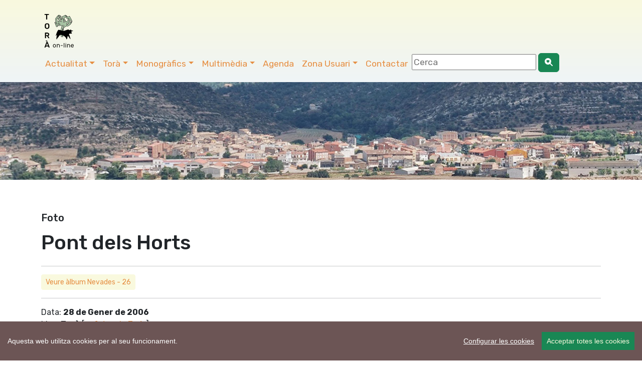

--- FILE ---
content_type: text/html; charset=UTF-8
request_url: https://www.viladetora.net/38-foto-347-veure.html
body_size: 8492
content:
 
 <!DOCTYPE html>
<html lang="ca">
    <head>
		<!-- Global site tag (gtag.js) - Google Analytics -->
<script async src="https://www.googletagmanager.com/gtag/js?id=G-C3QVEZL7T4"></script>
<script>
  window.dataLayer = window.dataLayer || [];
  function gtag(){dataLayer.push(arguments);}
  gtag('js', new Date());

  gtag('config', 'G-C3QVEZL7T4');
</script>

		<!-- Codificació i disseny responsiu -->
<meta charset="utf-8" />
<meta name="viewport" content="width=device-width, initial-scale=1">

<!-- PWA i Apple Web App -->
		<meta name="mobile-web-app-capable" content="yes">
<meta name="apple-mobile-web-app-status-bar-style" content="black-translucent">

<!-- Apple Touch Icons -->
<link rel="apple-touch-icon" sizes="180x180" href="https://www.viladetora.net/icon/apple-touch-icon-iphone.png">
<link rel="apple-touch-icon" sizes="76x76" href="https://www.viladetora.net/icon/touch-icon-ipad.png">
<link rel="apple-touch-icon" sizes="120x120" href="https://www.viladetora.net/icon/touch-icon-iphone-retina.png">
<link rel="apple-touch-icon" sizes="152x152" href="https://www.viladetora.net/icon/touch-icon-ipad-retina.png">

<!-- Android / general purpose -->
<link rel="icon" type="image/png" sizes="192x192" href="https://www.viladetora.net/icon/icon-192x192.png">

<!-- Theme color (barra navegador) -->
<meta name="theme-color" content="#f7f7e3">
		<link rel="manifest" href="/manifest.json">
<link rel="canonical" href="https://www.viladetora.net/38-foto-347-veure.html"/>	
<title>foto Pont dels Horts Torà      - Torà online</title>

<meta name="keywords" content="Àlbums de fotos,  portal torà, guia torà, segarra, vall del llobregós, lleida, catalunya, spain, cellers, vallferosa, aguda, claret, llanera, fontanet, puigredon, sant cerni, torà, catalonia  " />
<meta name="description" content="Lloc: Torà  Autor: Xavi 28.01.2006 ... ." />
<link rel="SHORTCUT ICON" href="https://www.viladetora.net/favicon.ico" type="image/x-icon" />
<meta property="twitter:card" content="photo" /><meta name="twitter:site" content="@viladetora" />
 <meta property="fb:app_id" content="317833027288" />
 <meta property="og:title" content="foto Pont dels Horts Torà" />
<meta property="og:url" content="https://www.viladetora.net/38-foto-347-veure.html" /> 
<meta property="og:description" content="Lloc: Torà  Autor: Xavi 28.01.2006 ... ." />
<meta property="og:image" content="https://www.viladetora.net/images/fotos/original/pont_merites.jpg" /><meta property="og:type" content="article" />


<link rel="alternate" type="application/rss+xml" title="Torà on-line Feed Actualitat" href="http://feeds.feedburner.com/ToraRssActualitat" />
<link rel="alternate" type="application/rss+xml" title="Torà on-line Feed Agenda" href="http://feeds.feedburner.com/ToraRssActes" />
<meta name="author" content="CDNET - Comunicacio Dirigida a InterNET https://www.cdnet.cat"/>
<meta name="alexaVerifyID" content="uvGq4l3TnlVeQMHlCGrrXCLHZ5U" />
<meta name="robots" content="index,follow" />
<link href="https://cdn.jsdelivr.net/npm/bootstrap@5.3.2/dist/css/bootstrap.min.css" rel="stylesheet" integrity="sha384-T3c6CoIi6uLrA9TneNEoa7RxnatzjcDSCmG1MXxSR1GAsXEV/Dwwykc2MPK8M2HN" crossorigin="anonymous">
		<link rel="stylesheet" href="https://cdn.jsdelivr.net/npm/bootstrap-icons@1.13.1/font/bootstrap-icons.css">
<link rel="stylesheet" href="//cdnjs.cloudflare.com/ajax/libs/bootstrap-table/1.11.1/bootstrap-table.min.css">
<link href="https://fonts.googleapis.com/css?family=Rubik:400,500,700&display=swap" rel="stylesheet">
<script src='https://www.google.com/recaptcha/api.js'></script> 
<link rel="stylesheet" href="https://www.comunicacio.net/comuns/fancybox335/jquery.fancybox.css"  />
<link rel="stylesheet" href="https://cdn.datatables.net/1.10.16/css/dataTables.bootstrap4.min.css">

<style type="text/css">
/*html {
 position: relative;
  min-height: 100%;
 
}*/
	html, body {
    height: 100%;
}
	/* El contenidor principal (el que te .centre) ha d'ocupar l'espai restant */
.main-content {
    min-height: calc(100vh - 200px); /* Ajustable segons alçada del footer */
}
body {
  font-family: 'Rubik', sans-serif;
  font-weight: 400; 
 
}
strong,
.text-strong {
  font-weight: 700; 
}

.text-light {
  font-weight: 300; 
}
h1 { line-height: 1.5;
font-weight: 500; 
}
.h2, h2 {
    font-size: 1.75rem;
}
.h3, h3 {
    font-size: 1.5rem;
}
.h4, h4 {
    font-size: 1.25rem;
}
.h5, h5 {
    font-size: 1.5rem;
	font-weight: 500; 
}
.navbar  {
   
    font-size: 1.1rem;
    
}
.navbar-dark .navbar-nav .nav-link:focus, .navbar-dark .navbar-nav .nav-link:hover {
    color: #007bff !important;
}
.navbar-dark .navbar-nav .nav-link {
  
	color: #e68f44;
}
a {
    color: #e68f44;
}
.btn-outline-primary {
    color: #e68f44;
    background-color: #F9F9DE;
    background-image: none;
    border-color: #F9F9DE;
}
.btn-outline-primary:hover {
color: #007bff;
background-color: #F9F9DE;
border-color: #269abc;
}
	.btn-primary {
    color: #e68f44;
    background-color: #F9F9DE;
    border-color: #F9F9DE;
}
.btn-primary:hover {
color: #007bff;
background-color: #F9F9DE;
border-color: #269abc;
}	
.navbar-collapse ul li a:hover, .navbar-collapse ul li a:active { color:red; }
header {
background: #f9f9de; /* Old browsers */
background: -moz-linear-gradient(top, #f9f9de 0%, #eff4f7 100%); /* FF3.6-15 */
background: -webkit-linear-gradient(top, #f9f9de 0%,#eff4f7 100%); /* Chrome10-25,Safari5.1-6 */
background: linear-gradient(to bottom, #f9f9de 0%,#eff4f7 100%); /* W3C, IE10+, FF16+, Chrome26+, Opera12+, Safari7+ */
filter: progid:DXImageTransform.Microsoft.gradient( startColorstr='#f9f9de', endColorstr='#eff4f7',GradientType=0 ); /* IE6-9 */
}
.separa {
margin-top: 14em;
}

.vl {
	border-right: 1px solid gray;    
   
}
.fons {
	
	
	/*margin: 1% 1%;*/
	height:4em;
	text-align:center;
	/*border-bottom: 1px solid gray;*/
	}

/*.footer {
   position: absolute;
	
    bottom: 0;
    width: 100%;
    height: auto;
   background: #eff4f7; 
background: -moz-linear-gradient(top, #eff4f7 0%, #f9f9de 100%); 
background: -webkit-linear-gradient(top, #eff4f7 0%,#f9f9de 100%); 
background: linear-gradient(to bottom, #eff4f7 0%,#f9f9de 100%); 
filter: progid:DXImageTransform.Microsoft.gradient( startColorstr='#eff4f7', endColorstr='#f9f9de',GradientType=0 ); 
}*/
	.footer {
    width: 100%;
    background: linear-gradient(to bottom, #eff4f7 0%, #f9f9de 100%);
    padding: 2rem 0;
}

/* Al mòbil més compacte */
@media (max-width: 768px) {
    .footer {
        padding: 1rem 0;
    }
    .footer .container {
        padding-top: 0 !important;
        padding-bottom: 0 !important;
    }
}
.navbar-toggler {
   
	background: rgba(230, 143, 68, 1);
}

.carousel-inner {
    max-height: 600px;
    overflow: hidden;
}

@media (max-width: 768px) {
    .carousel-inner {
        max-height: 250px;
    }
}

.carousel-inner img {
    width: 100%;
    height: 100%;
    object-fit: cover;
}
.card {
    
    border-radius: .5rem;
}
	
	.centre {
    margin-top: 4em;
    padding-bottom: 3rem;  /* 2rem està bé, però 3 sol donar una mica més d'aire */
}

@media (max-width: 768px) {
    .centre {
        margin-top: 10em;
        padding-bottom: 2rem; /* Igual que desktop o una mica menys */
    }
}
/* Desktop: la imatge és 10vw d’alçada */
.card-img-top {
    width: 100%;
    height: 10vw;
    object-fit: cover;
}

/* Mobile: pots deixar-la auto o ajustar-la */
@media (max-width: 768px) {
    .card-img-top {
        height: 30vw; /* o auto, depèn del teu disseny */
    }
}
	.carousel-caption {
    top: 26em;
    bottom: auto;
}
	@media (max-width: 768px) {
    .carousel-caption {
        top: 6em;
    }
}

.navbar-dark .navbar-text a:focus,.navbar-dark .navbar-text a:hover{color:#000}
/*datatables*/
.page-link {
color: #e68f44;
}
.page-item.active .page-link {
background-color: #e68f44;
    border-color: #e68f44;
}

.card {
    border: 0px solid rgba(0,0,0,.125);
}
.header2 {
	display: block;
	margin-top:6.7em;
	/*height: 250px;*/
height: 35vh;

  background-repeat: no-repeat;
 background-position: center center;
 
	background-size: cover;
	-webkit-background-size: cover;
    -moz-background-size:cover;
    -o-background-size:cover;
	background-image:url('/images/tops/14.jpg');	}
	.py-5 {
    padding-top: 2rem!important;
    padding-bottom: 1rem!important;
}
</style>

</head>
	
<body>
<div id="fb-root"></div>
	<script async defer crossorigin="anonymous" src="https://connect.facebook.net/ca_ES/sdk.js#xfbml=1&version=v22.0&appId=317833027288"></script>


 <!--<main>-->
<header class="navbar navbar-expand-md navbar-dark fixed-top">
<!--<div class="container-fluid">-->
	<div class="container">
		<nav class="navbar navbar-toggleable-md">
<a class="navbar-brand" href="https://www.viladetora.net/">
      <img src="https://www.viladetora.net/images/logo_tora_nou.png" alt="Torà on-line" width="80"  title="Torà on-line"  border="0"    /> 
      </a> 
	
		
	 <button class="navbar-toggler " type="button" data-bs-toggle="collapse" data-bs-target="#navbarNav" aria-controls="navbarNav" aria-expanded="false" aria-label="Toggle navigation">
      <span class="navbar-toggler-icon"></span>
    </button>
	
	 <div class="collapse navbar-collapse" id="navbarNav">

    <ul class="nav navbar-nav ml-auto">
    <li class="nav-item dropdown">
            <a class="nav-link dropdown-toggle" href="#"  role="button" data-bs-toggle="dropdown" aria-expanded="false">Actualitat</a>
           <ul class="dropdown-menu"> 
               <li><a class="dropdown-item" href="https://www.viladetora.net/1-actualitat-inicial.html">Societat</a></li>       <li><a class="dropdown-item" href="https://www.viladetora.net/3-actualitat-inicial.html">Cultura</a></li>       <li><a class="dropdown-item" href="https://www.viladetora.net/8-actualitat-inicial.html">Polí­tica</a></li>       <li><a class="dropdown-item" href="https://www.viladetora.net/6-actualitat-inicial.html">Govern municipal</a></li>       <li><a class="dropdown-item" href="https://www.viladetora.net/35-actualitat-inicial.html">Turisme</a></li>       <li><a class="dropdown-item" href="https://www.viladetora.net/30-actualitat-inicial.html">Economia</a></li>       <li><a class="dropdown-item" href="https://www.viladetora.net/58-actualitat-inicial.html">Medi ambient</a></li>       <li><a class="dropdown-item" href="https://www.viladetora.net/7-actualitat-inicial.html">Agricultura</a></li>       <li><a class="dropdown-item" href="https://www.viladetora.net/57-actualitat-inicial.html">Festes</a></li>            </ul> 
   </li> 
   <li class="nav-item dropdown">
             <a class="nav-link dropdown-toggle" href="#"  role="button" data-bs-toggle="dropdown"  aria-expanded="false">Torà</a>
           <ul class="dropdown-menu"> 
        <a class="dropdown-item"  href="https://www.viladetora.net/19-tora-inicial.html">Inicial</a>
          <li>
                   <a class="dropdown-item"  href="19-actualitat-inicial.html">            
       El municipi</a></li>
            <li>
        <a class="dropdown-item" href="https://www.viladetora.net/14-noticia-389-general.html" title="La Vila">
                        
       La Vila</a></li>
            <li>
        <a class="dropdown-item" href="https://www.viladetora.net/20-noticia-396-l_aguda.html" title="Els Nuclis">
                        
       Els Nuclis</a></li>
            <li>
        <a class="dropdown-item" href="https://www.viladetora.net/34-noticia-651-caminades_apact.html" title="Rutes">
                        
       Rutes pel municipi</a></li>
            <li>
        <a class="dropdown-item" href="https://www.viladetora.net/43-actualitat-inicial.html" title="Personatges">
                        
       Personatges</a></li>
                        </ul>
   </li>
	   
   <li class="nav-item dropdown">
<a class="nav-link dropdown-toggle" href="#"  role="button" data-bs-toggle="dropdown" aria-expanded="false">Monogràfics</a>
           <ul class="dropdown-menu"> 
               <li><a class="dropdown-item" href="https://www.viladetora.net/59-temes-inicial.html">Patrimoni</a></li>         <li><a class="dropdown-item" href="https://www.viladetora.net/56-temes-inicial.html">Els bolets de Torà</a></li>         <li><a class="dropdown-item" href="https://www.viladetora.net/53-temes-inicial.html">Plantes remeieres de la Segarra</a></li>         <li><a class="dropdown-item" href="https://www.viladetora.net/11-temes-inicial.html">L'incendi forestal del 1998 </a></li>         <li><a class="dropdown-item" href="https://www.viladetora.net/12-temes-inicial.html">Comarca Alta Segarra</a></li>              <li><a class="dropdown-item" href="/0-especial-canvi+comarca-index.html">Canvi de comarca</a></li> 
        <li><a class="dropdown-item" href="/0-especial-maltractament+animal-index.html">Gos sacrificat</a></li> 
        <li><a class="dropdown-item" href="/0-especial-fractura+hidràulica-index.html"> Fractura hidràulica (fracking)</a></li> 
                    <li><a class="dropdown-item" href="https://www.viladetora.net/10-temes-inicial.html">Campanya de suport als joves  detinguts</a></li>        <li><a class="dropdown-item" href="https://www.viladetora.net/32-temes-inicial.html">No a l'abocador de Pinós</a></li>        <li><a class="dropdown-item" href="https://www.viladetora.net/21-temes-inicial.html">No volem la presó a la Segarra</a></li>             </ul>  
   </li>  
      <li class="nav-item dropdown">
             <a class="nav-link dropdown-toggle" href="#"  role="button" data-bs-toggle="dropdown" aria-expanded="false">Multimèdia</a>
            <ul class="dropdown-menu"> 
            
     <li><a class="dropdown-item" href="https://www.viladetora.net/38-galeries-totes.html">Fotos</a></li>
            <li><a class="dropdown-item" href="https://www.viladetora.net/39-videos-tots.html">Vídeos</a></li>
    </ul>  
   </li>
   <li class="nav-item"><a class="nav-link" href="42-calendari-agenda.html" title="Agenda">Agenda</a></li> 
    <li class="nav-item dropdown">
              
         
             <a class="nav-link dropdown-toggle" href="#"  role="button" data-bs-toggle="dropdown" aria-expanded="false">Zona Usuari</a>
             
            <ul class="dropdown-menu"> 
            <li><a class="dropdown-item" href="https://www.viladetora.net/15-serveis-inicial.html">Serveis</a></li> 
            <li><a class="dropdown-item" href="https://www.viladetora.net/33-enviarinfo.html">Publicar noticia</a></li> 
            <li><a class="dropdown-item" href="https://www.viladetora.net/42-agenda.html">Publicar acte</a></li> 
            
            <li><a class="dropdown-item" href="https://www.viladetora.net/33-enquestes-finalitzades.html">Enquestes</a></li> 
            <li><a class="dropdown-item" href="https://www.viladetora.net/37-links-tots.html">Enllaços</a></li> 
            <li><a class="dropdown-item" href="https://www.viladetora.net/0-mapa-list.html">Mapa web</a></li> 
            <li><a class="dropdown-item" href="https://viladetora.net:2096/" target="_blank" rel="noreferrer">Correu web</a></li> 
    </ul>  
   </li> 
<li class="nav-item"><a class="nav-link" href="0-contactar.html" title="Contactar">Contactar</a></li>     
 <li class="nav-item"><form id="frmc" name="frmc" method="post" >

<input id="formValueId" type="text" placeholder="Cerca">
<button class="btn btn-success" type="button"><i class="bi bi-search-heart-fill" id="myButton"></i></button>

</form> </li> 
</ul>
   <!--  </nav>  -->
   </div> 
     
   </nav>
   </div> 
   </header>
<div class="header2"></div>
<div class="main-content">

	<div class="container centre">
<div class="row">
<div class="col">
<h4> Foto</h4>
<h1>Pont dels Horts </h1>

<hr />
<!--<a href="/38-fotos_serie-26-galeria.html" class="btn btn-sm btn-outline-primary">Veure àlbum Nevades-26</a>-->
	    <a href="/38-fotos_serie-26-galeria.html" 
       class="btn btn-sm btn-outline-primary">
        Veure àlbum Nevades - 26    </a>

<hr />
<p>
 Data: <strong>28 de Gener de 2006</strong>    <br />Lloc: <strong>Torà</strong> [<a href="/38-fotos_lloc-Torà-galeria.html" class="button"> + fotos de Torà</a> ]  <br /> Autor:<strong> Xavi</strong> [<a href="/38-fotos_autor-Xavi-galeria.html" class="button"> + fotos de Xavi</a> ] <br />
Inclosa a l'àlbum Nevades<br />
Tema: <strong>societat	</strong><br />
 
</p>  
<img src="https://www.viladetora.net/images/fotos/gran/pont_merites.jpg" alt="28 de Gener de 2006 Pont dels Horts  Torà -  Xavi" width="100%"  title="Pont dels Horts" />


   
                          <style type="text/css">
 .shares {
  
  border-top: 2px dotted #BCBCBC;
  border-bottom: 2px dotted #BCBCBC;
  padding: .2em 0 .2em;
  width:100%;
	 margin-bottom: 0.5em;
	text-align:center;
}
.shares ul {
  list-style: outside none none;
  color: #444444;
  margin: 0;
}
.shares ul > li {
	 display: inline;
  list-style: outside none none;
  font-size: 1.4em;
  flex: 1 1 auto;
padding: 1rem;
text-align:center;
}
#widget {
   
	margin-top: 2px;
}
  </style>
 <div class="col-lg-12">
   <h4>Ho vols compartir?</h4> 
   <div class="shares">

  <ul>
<li><a href="javascript: void(0);" onclick="window.open('https://www.facebook.com/sharer.php?app_id=317833027288&u=https://www.viladetora.net/38-foto-347-veure.html','compartir Facebook', 'toolbar=0, status=0, width=650, height=450');"  class="facebook-share border-box" rel="noreferrer"><i class="bi bi-facebook"></i></a></li> <li><a href="javascript: void(0);" onclick="window.open('https://bsky.app/intent/compose?text=Tor%C3%A0+online+foto+Pont+dels+Horts+Tor%C3%A0+https%3A%2F%2Fwww.viladetora.net%2F38-foto-347-veure.html','compartir Bluesky', 'toolbar=0, status=0, width=650, height=450');"  rel="noreferrer"><i class="bi bi-bluesky"></i></a> </li> <li><a href="javascript: void(0);" onclick="window.open('https://twitter.com/intent/tweet?text=Tor%C3%A0+online+foto+Pont+dels+Horts+Tor%C3%A0+https%3A%2F%2Fwww.viladetora.net%2F38-foto-347-veure.html+via+%40viladetora','compartir Twitter', 'toolbar=0, status=0, width=650, height=450');" class="twitter-share border-box" rel="noreferrer"><i class="bi bi-twitter-x"></i></a> </li> 
<li><a class="twitter-share border-box" data-fancybox data-type="iframe"  data-src="https://www.viladetora.net/includes/enviar.php?imatge0=https://www.viladetora.net/38-foto-347-veure.html" href="javascript:;" role="button"><i class="bi bi-send"></i></a> </li>
  
</ul><br /> </div></div>

 
   </div></div></div>
    <footer class="footer">
<div class="container py-5" ><!--<div class="navbar navbar-default navbar-static-bottom navbar-fixed-bottom">--><div class="row">
<div class="col-lg-4 col-md-6 mb-4">
	<a href="https://www.viladetora.net/0-mapa-list.html">Mapa web</a>
  <a href="https://www.viladetora.net/15-noticia-2603-avis_de_cookies.html">Avís de cookies</a><br /><a href="https://www.viladetora.net/15-noticia-2608-politica_de_privacitat.html">Política de privacitat</a> <a href="https://www.viladetora.net/5-noticia-2607-avis_legal.html">Avís legal</a><br /><a class="ccb__edit" href="#">Edita consentiment de cookies</a><br />Realització <a href="https://www.cdnet.cat" target="_blank" rel="noreferrer"> cdnet</a><br /> 
  ver4 XII-2025<br />
  &copy; 2021 Torà on-line. All Rights Reserved
        </div> 
       
            <div class="col-lg-4 col-md-6 mb-4"><h4> Troba'ns a les Xarxes</h4>
            <h3><a href="https://www.facebook.com/viladetora" target="_blank" rel="noreferrer" ><i class="bi bi-facebook"></i></a>&nbsp;&nbsp;<a href="https://instagram.com/viladetora/" target="_blank" rel="noreferrer"><i class="bi bi-instagram"></i></a>&nbsp;&nbsp;<a href="https://bsky.app/profile/viladetora.bsky.social" target="_blank" rel="noreferrer"><i class="bi bi-bluesky"></i></a>&nbsp;&nbsp;<a href="https://mastodont.cat/@viladetora" target="_blank" rel="noreferrer"><i class="bi bi-mastodon"></i></a>&nbsp;&nbsp;<a href="https://twitter.com/viladetora" target="_blank" rel="noreferrer"><i class="bi bi-twitter-x"></i></a>&nbsp;&nbsp;<a href="https://www.youtube.com/@viladetora"  target="_blank" rel="noreferrer"><i class="bi bi-youtube"></i></a>&nbsp;&nbsp;<a href="https://www.viladetora.net/rss/rss.php" target="_blank" rel="noreferrer" alt="RSS"   title="RSS"><i class="bi bi-rss"></i></a></h3>
		</div>
        <div class="col-lg-4 col-md-6 mb-4"><a href="https://visit.viladetora.net/" target="_blank" rel="noreferrer"><img data-src="https://visit.viladetora.net/logos/logo-turisme-toraf.png" alt="Turisme Torà" width="15%"  title="Turisme Torà" class="img-fluid lazyload" /></a>
			
	<a href="https://www.valldelllobregos.com/" target="_blank" rel="noreferrer"><img data-src="https://www.valldelllobregos.com/logos/logo_vallpositiu.png"  alt="Vall del Llobregós" width="40%" class="img-fluid lazyload"   title="Vall del Llobregós" /></a>
			<a href="https://visit.somsegarra.cat/" target="_blank" rel="noreferrer"><img data-src="https://visit.somsegarra.cat/logos/logo_turisme_somsegarra.png"  alt="Som Segarra Turisme" width="40%" class="img-fluid lazyload"   title="Som Segarra Turisme" /></a></div></div></div></footer>  <script src="https://ajax.googleapis.com/ajax/libs/jquery/3.6.0/jquery.min.js"></script>
<script src="https://cdn.jsdelivr.net/npm/bootstrap@5.3.2/dist/js/bootstrap.bundle.min.js" integrity="sha384-C6RzsynM9kWDrMNeT87bh95OGNyZPhcTNXj1NW7RuBCsyN/o0jlpcV8Qyq46cDfL" crossorigin="anonymous"></script>

<script type="text/javascript" src="https://www.comunicacio.net/comuns/jquery.validate.js"></script>
<script src="//cdnjs.cloudflare.com/ajax/libs/bootstrap-table/1.11.1/bootstrap-table.min.js"></script>

<script src="//cdnjs.cloudflare.com/ajax/libs/bootstrap-table/1.11.1/locale/bootstrap-table-ca-ES.min.js"></script>
<script src="https://www.comunicacio.net/comuns/js/lazysizes.min.js"></script>
  
<script type="text/javascript" charset="utf8" src="https://www.comunicacio.net/comuns/fancybox335/jquery.fancybox.min.js"></script>
<!--<script src="https://www.comunicacio.net/comuns/js/cookiechoices.js"></script><script>
  document.addEventListener('DOMContentLoaded', function(event) {
    cookieChoices.showCookieConsentDialog('Aquest lloc web utilitza cookies per tal de oferir els serveis. Si hi navegues, vol dir que les acceptes ',
        'accepto', 'llegir més', 'https://www.viladetora.net/15-noticia-2603-avis_de_cookies.html');
  });
</script> -->
<script src="https://www.viladetora.net/js/cookieconsent-master/docs/assets/js/cookieconsent.min.js"></script>
	  <script>
  window.CookieConsent.init({
    // More link URL on bar.
    modalMainTextMoreLink: null,
    // How long to wait until bar comes up.
    barTimeout: 1000,
    // Look and feel.
    theme: {
     
	barColor: '#6c5555',
      barTextColor: '#FFF',
      barMainButtonColor: '#198754',
      barMainButtonTextColor: '#F9F9DE',
      modalMainButtonColor: '#198754',
      modalMainButtonTextColor: '#FFF',
    },
    language: {
      // Current language.
    /*  current: 'en',*/
     locale: {
        en: {
		  barMainText: 'Aquesta web utilitza cookies per al seu funcionament.',
          closeAriaLabel: 'tancar',
          barLinkSetting: 'Configurar les cookies',
          barBtnAcceptAll: 'Acceptar totes les cookies',
          modalMainTitle: 'Configurar les cookies',
          modalMainText: 'Les cookies són petites dades enviades des d\'un lloc web i emmagatzemades a l\'ordinador de l\'usuari pel navegador web de l\'usuari mentre navega per la web. El vostre navegador emmagatzema cada missatge en un petit fitxer, anomenat cookie. Quan sol·liciteu una altra pàgina al servidor, el vostre navegador envia la galeta de nou al servidor. Les cookies van ser dissenyades per ser un mecanisme fiable perquè els llocs web recordin informació o registren l\'activitat de navegació de l\'usuari.',
          modalBtnSave: 'Guardar preferències',
          modalBtnAcceptAll: 'Acceptar totes les cookies i tancar',
          modalAffectedSolutions: 'Affected solutions:',
          learnMore: 'Llegir més',
          on: 'On',
          off: 'Off',
          enabled: 'is enabled.',
          disabled: 'is disabled.',
          checked: 'checked',
          unchecked: 'unchecked'}
	 } },
          categories: {
			   necessary: {
              needed: true,
              wanted: true,
              checked: true,
          barMainText: 'Aquesta web utilitza cookies per al seu funcionament.',
          closeAriaLabel: 'tancar',
          barLinkSetting: 'Configurar les cookies',
          barBtnAcceptAll: 'Acceptar totes les cookies',
          modalMainTitle: 'Configurar les cookies',
          modalMainText: 'Les cookies són petites dades enviades des d\'un lloc web i emmagatzemades a l\'ordinador de l\'usuari pel navegador web de l\'usuari mentre navega per la web. El vostre navegador emmagatzema cada missatge en un petit fitxer, anomenat cookie. Quan sol·liciteu una altra pàgina al servidor, el vostre navegador envia la galeta de nou al servidor. Les cookies van ser dissenyades per ser un mecanisme fiable perquè els llocs web recordin informació o registren l\'activitat de navegació de l\'usuari.',
          modalBtnSave: 'Guardar preferències',
          modalBtnAcceptAll: 'Acceptar totes les cookies i tancar',
          modalAffectedSolutions: 'Affected solutions:',
          learnMore: 'Llegir més',
          on: 'On',
          off: 'Off',
          enabled: 'is enabled.',
          disabled: 'is disabled.',
          checked: 'checked',
          unchecked: 'unchecked',
				   language: {
                locale: {
                  en: {
                    name: 'Cookies funcionals',
                    description: 'Són les estrictament necessàries per al funcionament de la web.',
                  },
                  hu: {
                    name: 'Egyéb sütik',
                    description: 'Lorem ipsum dolor sit amet, consectetur adipiscing elit. Curabitur eu commodo est, nec gravida odio. Suspendisse scelerisque a ex nec semper.',
                  }
                }
              }
        }
      
   ,
							 various: {
              needed: false,
              wanted: false,
              checked: false,
              language: {
                locale: {
                  en: {
                    name: 'Cookies analítiques',
                    description: 'Permeten quantificar el nombre d’usuaris i examinar la navegació que aquests fan, podent així mesurar i analitzar estadísticament l\'ús que es fa de la web, amb la finalitat de millorar-ne els continguts i el servei que aquesta ofereix.',
                  },
                  hu: {
                    name: 'Egyéb sütik',
                    description: 'Lorem ipsum dolor sit amet, consectetur adipiscing elit. Curabitur eu commodo est, nec gravida odio. Suspendisse scelerisque a ex nec semper.',
                  }
                }
              }
            }
          },
	  
	  services: {
            facebook: {
              category: 'various',
              type: 'dynamic-script', // dynamic-script, script-tag, wrapped, localcookie
              search: 'facebook',
              language: {
                locale: {
                  en: {
                    name: 'Facebook'
                  },
                  hu: {
                    name: 'Facebook'
                  }
                }
              }
            },
            analytics: {
              category: 'various',
              type: 'dynamic-script',
              search: 'analytics',
              language: {
                locale: {
                  en: {
                    name: 'Google Analytics'
                  },
                  hu: {
                    name: 'analytics'
                  },
					cookies: [
          {
            // Known cookie name.
            name: '_gid',
            // Expected cookie domain.
            domain: `.${window.location.hostname}`
          },
          {
            // Regex matching cookie name.
            name: /^_ga/,
            domain: `.${window.location.hostname}`
          }
        ],
                }
              }
            },
            
            localcookie: {
              category: 'various',
              type: 'localcookie',
              search: 'localcookie',
              language: {
                locale: {
                  en: {
                    name: 'Local cookie'
                  },
                  hu: {
                    name: 'Helyi süti'
                  }
                }
              }
            }
          }
        });
	 
  </script>
<script type="text/javascript" src="https://apis.google.com/js/plusone.js"></script>
<script type="text/javascript">
{lang: 'ca'}</script>
<script type="text/javascript">
$(document).ready(function() {
    $('#myButton').click(function() {
      //foo=$('#formValueId').val();
		var str = $('#formValueId').val();
    var cot = str.replace(/ /g, "+");
	  location.href  ='https://www.viladetora.net/0-cerca-'+cot+'-index.html';
    });
});

</script>
 <script type="text/javascript">
function updateScore(v) {
    $.post('https://www.viladetora.net/mod/up_lec.php?Id='+v+'&T=V');
}
function updateScore2(id,v) {
 $.post('https://www.viladetora.net/mod/link_up_lec.php?l='+id+'&n='+v);  
}
</script>
<!--<script type="text/javascript">
		
		
		$(document).ready(function () {
			$('#formc').submit(function(e){     
		e.preventDefault();
        var $form = $(this);
 
  
    $.ajax({
		type: 'POST',
       url: 'https://www.viladetora.net/class/ajax_contact.php',
      data: $('#formc').serialize(),
			cache: false, 
      //success: function() {alert("Submitted");}
	  success: function(response) {
				var result = response.toString();
     if(result==1){
		 
				alert('Enviat. Us respondrem ben aviat');
				$('form').each(function(){
                this.reset();   //Here form fields will be cleared.
            }); } else { 
						alert('You are a bot! Go away!'); }
				
            }
    });
  
});
});	
</script>-->
<script type="text/javascript">
	$("[data-fancybox]").fancybox({
    iframe : {
        css : {
            width : '600px'
        }
    }
});
</script> 
   </div> 
<!--</main>-->

    
</body>
</html>
